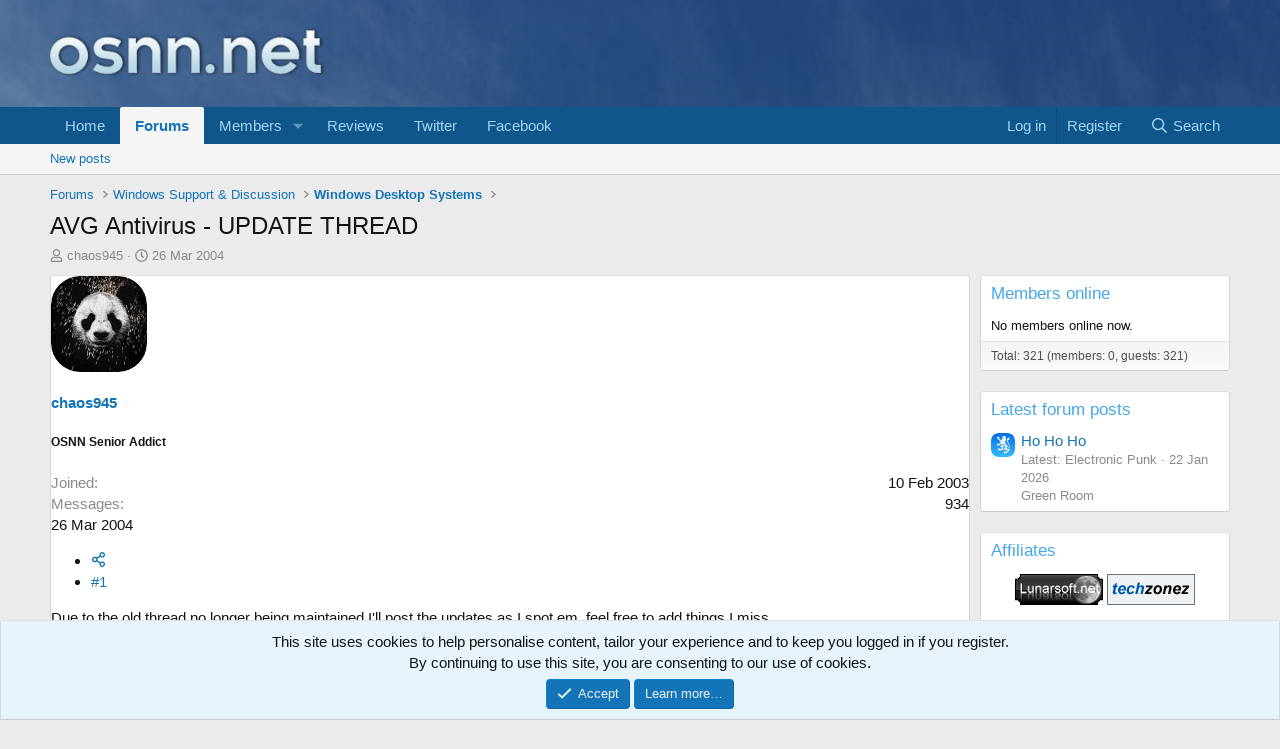

--- FILE ---
content_type: text/html; charset=utf-8
request_url: https://www.osnn.net/threads/avg-antivirus-update-thread.2585/
body_size: 12617
content:
<!DOCTYPE html>
<html id="XF" lang="en-GB" dir="LTR"
	data-xf="2.3"
	data-app="public"
	
	
	data-template="thread_view"
	data-container-key="node-9"
	data-content-key="thread-2585"
	data-logged-in="false"
	data-cookie-prefix="xf_"
	data-csrf="1769908617,a3966fce9379b36f15d6aebeb743a41a"
	class="has-no-js template-thread_view"
	>
<head>
	
	
	

	<meta charset="utf-8" />
	<title>AVG Antivirus - UPDATE THREAD | OSNN</title>
	<link rel="manifest" href="/webmanifest.php">

	<meta http-equiv="X-UA-Compatible" content="IE=Edge" />
	<meta name="viewport" content="width=device-width, initial-scale=1, viewport-fit=cover">

	
		<meta name="theme-color" content="#0f578a" />
	

	<meta name="apple-mobile-web-app-title" content="OSNN">
	
		<link rel="apple-touch-icon" href="/data/assets/logo/osnn_o_192.png">
		

	
		
		<meta name="description" content="Due to the old thread no longer being maintained I&#039;ll post the updates as I spot em, feel free to add things I miss.

? Download AVG Antivirus for free
..." />
		<meta property="og:description" content="Due to the old thread no longer being maintained I&#039;ll post the updates as I spot em, feel free to add things I miss.

? Download AVG Antivirus for free
? Official History

Update AVG 6.0 - 643
- Feb 09, 2004 -

Database AVG 6.0 - 411
Added detection of new variants of trojan..." />
		<meta property="twitter:description" content="Due to the old thread no longer being maintained I&#039;ll post the updates as I spot em, feel free to add things I miss.

? Download AVG Antivirus for free
? Official History

Update AVG 6.0 -..." />
	
	
		<meta property="og:url" content="https://www.osnn.net/threads/avg-antivirus-update-thread.2585/" />
	
		<link rel="canonical" href="https://www.osnn.net/threads/avg-antivirus-update-thread.2585/" />
	

	
		
	
	
	<meta property="og:site_name" content="OSNN" />


	
	
		
	
	
	<meta property="og:type" content="website" />


	
	
		
	
	
	
		<meta property="og:title" content="AVG Antivirus - UPDATE THREAD" />
		<meta property="twitter:title" content="AVG Antivirus - UPDATE THREAD" />
	


	
	
	
	
		
	
	
	
		<meta property="og:image" content="https://www.osnn.net/images/osnn_o_128.png" />
		<meta property="twitter:image" content="https://www.osnn.net/images/osnn_o_128.png" />
		<meta property="twitter:card" content="summary" />
	


	

	
	
	
	

	<link rel="stylesheet" href="/css.php?css=public%3Anormalize.css%2Cpublic%3Afa.css%2Cpublic%3Acore.less%2Cpublic%3Aapp.less&amp;s=1&amp;l=1&amp;d=1769465072&amp;k=8d9c90cfb4cdab3688727b302dab823e5a4eaf6b" />

	<link rel="stylesheet" href="/css.php?css=public%3Abb_code.less%2Cpublic%3Alightbox.less%2Cpublic%3Anotices.less%2Cpublic%3Aextra.less&amp;s=1&amp;l=1&amp;d=1769465072&amp;k=09515a9ab68d13f30720f7a1bf10fe74c2361eb9" />


	
		<script src="/js/xf/preamble.min.js?_v=4b16e4f7"></script>
	

	
	<script src="/js/vendor/vendor-compiled.js?_v=4b16e4f7" defer></script>
	<script src="/js/xf/core-compiled.js?_v=4b16e4f7" defer></script>

	<script>
		XF.ready(() =>
		{
			XF.extendObject(true, XF.config, {
				// 
				userId: 0,
				enablePush: true,
				pushAppServerKey: 'BLnHu7zaGxQIq3CHwkujxIGn7+rLKK+FlSWLRaFdLIP09AHUUdlAufdwzP1koeJA/TMEPZpq5qk+ZXPXtL/GnfU=',
				url: {
					fullBase: 'https://www.osnn.net/',
					basePath: '/',
					css: '/css.php?css=__SENTINEL__&s=1&l=1&d=1769465072',
					js: '/js/__SENTINEL__?_v=4b16e4f7',
					icon: '/data/local/icons/__VARIANT__.svg?v=1769465103#__NAME__',
					iconInline: '/styles/fa/__VARIANT__/__NAME__.svg?v=5.15.3',
					keepAlive: '/login/keep-alive'
				},
				cookie: {
					path: '/',
					domain: '',
					prefix: 'xf_',
					secure: true,
					consentMode: 'simple',
					consented: ["optional","_third_party"]
				},
				cacheKey: 'f3ed7234243583f554e27d349fe769c5',
				csrf: '1769908617,a3966fce9379b36f15d6aebeb743a41a',
				js: {"\/js\/xf\/lightbox-compiled.js?_v=4b16e4f7":true},
				fullJs: false,
				css: {"public:bb_code.less":true,"public:lightbox.less":true,"public:notices.less":true,"public:extra.less":true},
				time: {
					now: 1769908617,
					today: 1769904000,
					todayDow: 0,
					tomorrow: 1769990400,
					yesterday: 1769817600,
					week: 1769385600,
					month: 1769904000,
					year: 1767225600
				},
				style: {
					light: '',
					dark: '',
					defaultColorScheme: 'light'
				},
				borderSizeFeature: '3px',
				fontAwesomeWeight: 'r',
				enableRtnProtect: true,
				
				enableFormSubmitSticky: true,
				imageOptimization: '0',
				imageOptimizationQuality: 0.85,
				uploadMaxFilesize: 201326592,
				uploadMaxWidth: 0,
				uploadMaxHeight: 0,
				allowedVideoExtensions: ["m4v","mov","mp4","mp4v","mpeg","mpg","ogv","webm"],
				allowedAudioExtensions: ["mp3","opus","ogg","wav"],
				shortcodeToEmoji: true,
				visitorCounts: {
					conversations_unread: '0',
					alerts_unviewed: '0',
					total_unread: '0',
					title_count: true,
					icon_indicator: true
				},
				jsMt: {"xf\/action.js":"c5ed6172","xf\/embed.js":"3fa4edc2","xf\/form.js":"3fa4edc2","xf\/structure.js":"c5ed6172","xf\/tooltip.js":"3fa4edc2"},
				jsState: {},
				publicMetadataLogoUrl: 'https://www.osnn.net/images/osnn_o_128.png',
				publicPushBadgeUrl: 'https://www.osnn.net/styles/default/xenforo/bell.png'
			})

			XF.extendObject(XF.phrases, {
				// 
"time.day": "{count} day",
"time.days": "{count} days",
"time.hour": "{count} hour",
"time.hours": "{count} hours",
"time.minute": "{count} minute",
"time.minutes": "{count} minutes",
"time.month": "{count} month",
"time.months": "{count} months",
"time.second": "{count} second",
"time.seconds": "{count} seconds",
"time.week": "time.week",
"time.weeks": "{count} weeks",
"time.year": "{count} year",
"time.years": "{count} years",
				date_x_at_time_y:     "{date} at {time}",
				day_x_at_time_y:      "{day} at {time}",
				yesterday_at_x:       "Yesterday at {time}",
				x_minutes_ago:        "{minutes} minutes ago",
				one_minute_ago:       "1 minute ago",
				a_moment_ago:         "A moment ago",
				today_at_x:           "Today at {time}",
				in_a_moment:          "In a moment",
				in_a_minute:          "In a minute",
				in_x_minutes:         "In {minutes} minutes",
				later_today_at_x:     "Later today at {time}",
				tomorrow_at_x:        "Tomorrow at {time}",
				short_date_x_minutes: "{minutes}m",
				short_date_x_hours:   "{hours}h",
				short_date_x_days:    "{days}d",

				day0: "Sunday",
				day1: "Monday",
				day2: "Tuesday",
				day3: "Wednesday",
				day4: "Thursday",
				day5: "Friday",
				day6: "Saturday",

				dayShort0: "Sun",
				dayShort1: "Mon",
				dayShort2: "Tue",
				dayShort3: "Wed",
				dayShort4: "Thu",
				dayShort5: "Fri",
				dayShort6: "Sat",

				month0: "January",
				month1: "February",
				month2: "March",
				month3: "April",
				month4: "May",
				month5: "June",
				month6: "July",
				month7: "August",
				month8: "September",
				month9: "October",
				month10: "November",
				month11: "December",

				active_user_changed_reload_page: "The active user has changed. Reload the page for the latest version.",
				server_did_not_respond_in_time_try_again: "The server did not respond in time. Please try again.",
				oops_we_ran_into_some_problems: "Oops! We ran into some problems.",
				oops_we_ran_into_some_problems_more_details_console: "Oops! We ran into some problems. Please try again later. More error details may be in the browser console.",
				file_too_large_to_upload: "The file is too large to be uploaded.",
				uploaded_file_is_too_large_for_server_to_process: "The uploaded file is too large for the server to process.",
				files_being_uploaded_are_you_sure: "Files are still being uploaded. Are you sure you want to submit this form?",
				attach: "Attach files",
				rich_text_box: "Rich text box",
				close: "Close",
				link_copied_to_clipboard: "Link copied to clipboard.",
				text_copied_to_clipboard: "Text copied to clipboard.",
				loading: "Loading…",
				you_have_exceeded_maximum_number_of_selectable_items: "You have exceeded the maximum number of selectable items.",

				processing: "Processing",
				'processing...': "Processing…",

				showing_x_of_y_items: "Showing {count} of {total} items",
				showing_all_items: "Showing all items",
				no_items_to_display: "No items to display",

				number_button_up: "Increase",
				number_button_down: "Decrease",

				push_enable_notification_title: "Push notifications enabled successfully at OSNN",
				push_enable_notification_body: "Thank you for enabling push notifications!",

				pull_down_to_refresh: "Pull down to refresh",
				release_to_refresh: "Release to refresh",
				refreshing: "Refreshing…"
			})
		})
	</script>

	<script src="/js/xf/lightbox-compiled.js?_v=4b16e4f7" defer></script>



	
		<link rel="icon" type="image/png" href="https://www.osnn.net/images/favicon.ico" sizes="32x32" />
	

	
	<script async src="https://www.googletagmanager.com/gtag/js?id=G-D6NQVLZJF5"></script>
	<script>
		window.dataLayer = window.dataLayer || [];
		function gtag(){dataLayer.push(arguments);}
		gtag('js', new Date());
		gtag('config', 'G-D6NQVLZJF5', {
			// 
			
			
				'anonymize_ip': true,
			
		});
	</script>

	
		<script data-ad-client="ca-pub-1159999859830405" async src="https://pagead2.googlesyndication.com/pagead/js/adsbygoogle.js"></script>
	
</head>
<body data-template="thread_view">

<div class="p-pageWrapper" id="top">

	

	<header class="p-header" id="header">
		<div class="p-header-inner">
			<div class="p-header-content">
				<div class="p-header-logo p-header-logo--image">
					<a href="/">
						

	

	
		
		

		
	

	

	<picture data-variations="{&quot;default&quot;:{&quot;1&quot;:&quot;\/images\/osnn_logo.png&quot;,&quot;2&quot;:null}}">
		
		
		

		

		<img src="/images/osnn_logo.png"  width="300" height="85" alt="OSNN"  />
	</picture>


					</a>
				</div>

				

	

		
		<div align="center">
		<script async src="//pagead2.googlesyndication.com/pagead/js/adsbygoogle.js"></script>
		<!-- Leaderboard -->
		<ins class="adsbygoogle"
		     style="display:inline-block;width:728px;height:90px"
		     data-ad-client="ca-pub-1159999859830405"
		     data-ad-slot="2125006118"></ins>
		<script>
		(adsbygoogle = window.adsbygoogle || []).push({});
		</script>
		</div>

	


			</div>
		</div>
	</header>

	
	

	
		<div class="p-navSticky p-navSticky--primary" data-xf-init="sticky-header">
			
		<nav class="p-nav">
			<div class="p-nav-inner">
				<button type="button" class="button button--plain p-nav-menuTrigger" data-xf-click="off-canvas" data-menu=".js-headerOffCanvasMenu" tabindex="0" aria-label="Menu"><span class="button-text">
					<i aria-hidden="true"></i>
				</span></button>

				<div class="p-nav-smallLogo">
					<a href="/">
						

	

	
		
		

		
	

	

	<picture data-variations="{&quot;default&quot;:{&quot;1&quot;:&quot;\/images\/osnn_logo.png&quot;,&quot;2&quot;:null}}">
		
		
		

		

		<img src="/images/osnn_logo.png"  width="300" height="85" alt="OSNN"  />
	</picture>


					</a>
				</div>

				<div class="p-nav-scroller hScroller" data-xf-init="h-scroller" data-auto-scroll=".p-navEl.is-selected">
					<div class="hScroller-scroll">
						<ul class="p-nav-list js-offCanvasNavSource">
							
								<li>
									
	<div class="p-navEl " >
	

		
	
	<a href="/"
	class="p-navEl-link "
	
	data-xf-key="1"
	data-nav-id="EWRporta">Home</a>


		

		
	
	</div>

								</li>
							
								<li>
									
	<div class="p-navEl is-selected" data-has-children="true">
	

		
	
	<a href="/forums/"
	class="p-navEl-link p-navEl-link--splitMenu "
	
	
	data-nav-id="forums">Forums</a>


		<a data-xf-key="2"
			data-xf-click="menu"
			data-menu-pos-ref="< .p-navEl"
			class="p-navEl-splitTrigger"
			role="button"
			tabindex="0"
			aria-label="Toggle expanded"
			aria-expanded="false"
			aria-haspopup="true"></a>

		
	
		<div class="menu menu--structural" data-menu="menu" aria-hidden="true">
			<div class="menu-content">
				
					
	
	
	<a href="/whats-new/posts/"
	class="menu-linkRow u-indentDepth0 js-offCanvasCopy "
	
	
	data-nav-id="newPosts">New posts</a>

	

				
			</div>
		</div>
	
	</div>

								</li>
							
								<li>
									
	<div class="p-navEl " data-has-children="true">
	

		
	
	<a href="/members/"
	class="p-navEl-link p-navEl-link--splitMenu "
	
	
	data-nav-id="members">Members</a>


		<a data-xf-key="3"
			data-xf-click="menu"
			data-menu-pos-ref="< .p-navEl"
			class="p-navEl-splitTrigger"
			role="button"
			tabindex="0"
			aria-label="Toggle expanded"
			aria-expanded="false"
			aria-haspopup="true"></a>

		
	
		<div class="menu menu--structural" data-menu="menu" aria-hidden="true">
			<div class="menu-content">
				
					
	
	
	<a href="/members/list/"
	class="menu-linkRow u-indentDepth0 js-offCanvasCopy "
	
	
	data-nav-id="registeredMembers">Registered members</a>

	

				
					
	
	
	<a href="/online/"
	class="menu-linkRow u-indentDepth0 js-offCanvasCopy "
	
	
	data-nav-id="currentVisitors">Current visitors</a>

	

				
					
	
	
	<a href="/whats-new/profile-posts/"
	class="menu-linkRow u-indentDepth0 js-offCanvasCopy "
	 rel="nofollow"
	
	data-nav-id="newProfilePosts">New profile posts</a>

	

				
					
	
	
	<a href="/search/?type=profile_post"
	class="menu-linkRow u-indentDepth0 js-offCanvasCopy "
	
	
	data-nav-id="searchProfilePosts">Search profile posts</a>

	

				
			</div>
		</div>
	
	</div>

								</li>
							
								<li>
									
	<div class="p-navEl " >
	

		
	
	<a href="/search/search?search_type=post&amp;c[prefixes][0]=2&amp;order=date&amp;grouped=1"
	class="p-navEl-link "
	
	data-xf-key="4"
	data-nav-id="Reviews">Reviews</a>


		

		
	
	</div>

								</li>
							
								<li>
									
	<div class="p-navEl " >
	

		
	
	<a href="https://www.twitter.com/osnndotnet"
	class="p-navEl-link "
	 target="_blank"
	data-xf-key="5"
	data-nav-id="twitter_link">Twitter</a>


		

		
	
	</div>

								</li>
							
								<li>
									
	<div class="p-navEl " >
	

		
	
	<a href="https://www.facebook.com/osnndotnet"
	class="p-navEl-link "
	 target="_blank"
	data-xf-key="6"
	data-nav-id="facebook_link">Facebook</a>


		

		
	
	</div>

								</li>
							
						</ul>
					</div>
				</div>

				<div class="p-nav-opposite">
					<div class="p-navgroup p-account p-navgroup--guest">
						
							<a href="/login/" class="p-navgroup-link p-navgroup-link--textual p-navgroup-link--logIn"
								data-xf-click="overlay" data-follow-redirects="on">
								<span class="p-navgroup-linkText">Log in</span>
							</a>
							
								<a href="/login/register" class="p-navgroup-link p-navgroup-link--textual p-navgroup-link--register"
									data-xf-click="overlay" data-follow-redirects="on">
									<span class="p-navgroup-linkText">Register</span>
								</a>
							
						
					</div>

					<div class="p-navgroup p-discovery">
						<a href="/whats-new/"
							class="p-navgroup-link p-navgroup-link--iconic p-navgroup-link--whatsnew"
							aria-label="What&#039;s new"
							title="What&#039;s new">
							<i aria-hidden="true"></i>
							<span class="p-navgroup-linkText">What's new</span>
						</a>

						
							<a href="/search/"
								class="p-navgroup-link p-navgroup-link--iconic p-navgroup-link--search"
								data-xf-click="menu"
								data-xf-key="/"
								aria-label="Search"
								aria-expanded="false"
								aria-haspopup="true"
								title="Search">
								<i aria-hidden="true"></i>
								<span class="p-navgroup-linkText">Search</span>
							</a>
							<div class="menu menu--structural menu--wide" data-menu="menu" aria-hidden="true">
								<form action="/search/search" method="post"
									class="menu-content"
									data-xf-init="quick-search">

									<h3 class="menu-header">Search</h3>
									
									<div class="menu-row">
										
											<div class="inputGroup inputGroup--joined">
												<input type="text" class="input" name="keywords" data-acurl="/search/auto-complete" placeholder="Search…" aria-label="Search" data-menu-autofocus="true" />
												
			<select name="constraints" class="js-quickSearch-constraint input" aria-label="Search within">
				<option value="">Everywhere</option>
<option value="{&quot;search_type&quot;:&quot;post&quot;}">Threads</option>
<option value="{&quot;search_type&quot;:&quot;post&quot;,&quot;c&quot;:{&quot;nodes&quot;:[9],&quot;child_nodes&quot;:1}}">This forum</option>
<option value="{&quot;search_type&quot;:&quot;post&quot;,&quot;c&quot;:{&quot;thread&quot;:2585}}">This thread</option>

			</select>
		
											</div>
										
									</div>

									
									<div class="menu-row">
										<label class="iconic"><input type="checkbox"  name="c[title_only]" value="1" /><i aria-hidden="true"></i><span class="iconic-label">Search titles only</span></label>

									</div>
									
									<div class="menu-row">
										<div class="inputGroup">
											<span class="inputGroup-text" id="ctrl_search_menu_by_member">By:</span>
											<input type="text" class="input" name="c[users]" data-xf-init="auto-complete" placeholder="Member" aria-labelledby="ctrl_search_menu_by_member" />
										</div>
									</div>
									<div class="menu-footer">
									<span class="menu-footer-controls">
										<button type="submit" class="button button--icon button--icon--search button--primary"><i class="fa--xf far fa-search "><svg xmlns="http://www.w3.org/2000/svg" role="img" aria-hidden="true" ><use href="/data/local/icons/regular.svg?v=1769465103#search"></use></svg></i><span class="button-text">Search</span></button>
										<button type="submit" class="button " name="from_search_menu"><span class="button-text">Advanced search…</span></button>
									</span>
									</div>

									<input type="hidden" name="_xfToken" value="1769908617,a3966fce9379b36f15d6aebeb743a41a" />
								</form>
							</div>
						
					</div>
				</div>
			</div>
		</nav>
	
		</div>
		
		
			<div class="p-sectionLinks">
				<div class="p-sectionLinks-inner hScroller" data-xf-init="h-scroller">
					<div class="hScroller-scroll">
						<ul class="p-sectionLinks-list">
							
								<li>
									
	<div class="p-navEl " >
	

		
	
	<a href="/whats-new/posts/"
	class="p-navEl-link "
	
	data-xf-key="alt+1"
	data-nav-id="newPosts">New posts</a>


		

		
	
	</div>

								</li>
							
						</ul>
					</div>
				</div>
			</div>
			
	
		

	<div class="offCanvasMenu offCanvasMenu--nav js-headerOffCanvasMenu" data-menu="menu" aria-hidden="true" data-ocm-builder="navigation">
		<div class="offCanvasMenu-backdrop" data-menu-close="true"></div>
		<div class="offCanvasMenu-content">
			<div class="offCanvasMenu-header">
				Menu
				<a class="offCanvasMenu-closer" data-menu-close="true" role="button" tabindex="0" aria-label="Close"></a>
			</div>
			
				<div class="p-offCanvasRegisterLink">
					<div class="offCanvasMenu-linkHolder">
						<a href="/login/" class="offCanvasMenu-link" data-xf-click="overlay" data-menu-close="true">
							Log in
						</a>
					</div>
					<hr class="offCanvasMenu-separator" />
					
						<div class="offCanvasMenu-linkHolder">
							<a href="/login/register" class="offCanvasMenu-link" data-xf-click="overlay" data-menu-close="true">
								Register
							</a>
						</div>
						<hr class="offCanvasMenu-separator" />
					
				</div>
			
			<div class="js-offCanvasNavTarget"></div>
			<div class="offCanvasMenu-installBanner js-installPromptContainer" style="display: none;" data-xf-init="install-prompt">
				<div class="offCanvasMenu-installBanner-header">Install the app</div>
				<button type="button" class="button js-installPromptButton"><span class="button-text">Install</span></button>
				<template class="js-installTemplateIOS">
					<div class="js-installTemplateContent">
						<div class="overlay-title">How to install the app on iOS</div>
						<div class="block-body">
							<div class="block-row">
								<p>
									Follow along with the video below to see how to install our site as a web app on your home screen.
								</p>
								<p style="text-align: center">
									<video src="/styles/default/xenforo/add_to_home.mp4"
										width="280" height="480" autoplay loop muted playsinline></video>
								</p>
								<p>
									<small><strong>Note:</strong> This feature may not be available in some browsers.</small>
								</p>
							</div>
						</div>
					</div>
				</template>
			</div>
		</div>
	</div>

	<div class="p-body">
		<div class="p-body-inner">
			<!--XF:EXTRA_OUTPUT-->

			

			

			
			
	
		<ul class="p-breadcrumbs "
			itemscope itemtype="https://schema.org/BreadcrumbList">
			
				

				
				

				

				
					
					
	<li itemprop="itemListElement" itemscope itemtype="https://schema.org/ListItem">
		<a href="/forums/" itemprop="item">
			<span itemprop="name">Forums</span>
		</a>
		<meta itemprop="position" content="1" />
	</li>

				
				
					
					
	<li itemprop="itemListElement" itemscope itemtype="https://schema.org/ListItem">
		<a href="/forums/#windows-support-discussion.1" itemprop="item">
			<span itemprop="name">Windows Support &amp; Discussion</span>
		</a>
		<meta itemprop="position" content="2" />
	</li>

				
					
					
	<li itemprop="itemListElement" itemscope itemtype="https://schema.org/ListItem">
		<a href="/forums/windows-desktop-systems.9/" itemprop="item">
			<span itemprop="name">Windows Desktop Systems</span>
		</a>
		<meta itemprop="position" content="3" />
	</li>

				
			
		</ul>
	

			

			
	<noscript class="js-jsWarning"><div class="blockMessage blockMessage--important blockMessage--iconic u-noJsOnly">JavaScript is disabled. For a better experience, please enable JavaScript in your browser before proceeding.</div></noscript>

			
	<div class="blockMessage blockMessage--important blockMessage--iconic js-browserWarning" style="display: none">You are using an out of date browser. It  may not display this or other websites correctly.<br />You should upgrade or use an <a href="https://www.google.com/chrome/" target="_blank" rel="noopener">alternative browser</a>.</div>


			
				<div class="p-body-header">
					
						
							<div class="p-title ">
								
									
										<h1 class="p-title-value">AVG Antivirus - UPDATE THREAD</h1>
									
									
								
							</div>
						

						
							<div class="p-description">
	
	<ul class="listInline listInline--bullet">
		<li>
			<i class="fa--xf far fa-user "><svg xmlns="http://www.w3.org/2000/svg" role="img" ><title>Thread starter</title><use href="/data/local/icons/regular.svg?v=1769465103#user"></use></svg></i>
			<span class="u-srOnly">Thread starter</span>

			<a href="/members/chaos945.33/" class="username  u-concealed" dir="auto" data-user-id="33" data-xf-init="member-tooltip">chaos945</a>
		</li>
		<li>
			<i class="fa--xf far fa-clock "><svg xmlns="http://www.w3.org/2000/svg" role="img" ><title>Start date</title><use href="/data/local/icons/regular.svg?v=1769465103#clock"></use></svg></i>
			<span class="u-srOnly">Start date</span>

			<a href="/threads/avg-antivirus-update-thread.2585/" class="u-concealed"><time  class="u-dt" dir="auto" datetime="2004-03-26T00:37:44+0000" data-timestamp="1080261464" data-date="26 Mar 2004" data-time="12:37 AM" data-short="Mar &#039;04" title="26 Mar 2004 at 12:37 AM">26 Mar 2004</time></a>
		</li>
		
		
	</ul>
</div>
						
					
				</div>
			

			<div class="p-body-main p-body-main--withSidebar ">
				
				<div class="p-body-contentCol"></div>
				
					<div class="p-body-sidebarCol"></div>
				

				

				<div class="p-body-content">
					
					<div class="p-body-pageContent">










	
	
	
		
	
	
	


	
	
	
		
	
	
	


	
	
		
	
	
	


	
	



	












	

	
		
	



















<div class="block block--messages" data-xf-init="" data-type="post" data-href="/inline-mod/" data-search-target="*">

	<span class="u-anchorTarget" id="posts"></span>

	
		
	

	

	<div class="block-outer"></div>

	

	
		
	<div class="block-outer js-threadStatusField"></div>

	

	<div class="block-container lbContainer"
		data-xf-init="lightbox select-to-quote"
		data-message-selector=".js-post"
		data-lb-id="thread-2585"
		data-lb-universal="1">

		<div class="block-body js-replyNewMessageContainer">
			
				

					

					
						

        

	

	
	<article class="message message--post js-post js-inlineModContainer  "
		data-author="chaos945"
		data-content="post-34090"
		id="js-post-34090"
		>

		

		<span class="u-anchorTarget" id="post-34090"></span>

		
			<div class="message-inner">
				
					<div class="message-cell message-cell--user">
						

	<section class="message-user"
		
		
		>

		

		<div class="message-avatar ">
			<div class="message-avatar-wrapper">
				<a href="/members/chaos945.33/" class="avatar avatar--m" data-user-id="33" data-xf-init="member-tooltip">
			<img src="/data/avatars/m/0/33.jpg?1465834682" srcset="/data/avatars/l/0/33.jpg?1465834682 2x" alt="chaos945" class="avatar-u33-m" width="96" height="96" loading="lazy" /> 
		</a>
				
			</div>
		</div>
		<div class="message-userDetails">
			<h4 class="message-name"><a href="/members/chaos945.33/" class="username " dir="auto" data-user-id="33" data-xf-init="member-tooltip">chaos945</a></h4>
			<h5 class="userTitle message-userTitle" dir="auto">OSNN Senior Addict</h5>
			
		</div>
		
			
			
				<div class="message-userExtras">
				
					
						<dl class="pairs pairs--justified">
							<dt>Joined</dt>
							<dd>10 Feb 2003</dd>
						</dl>
					
					
						<dl class="pairs pairs--justified">
							<dt>Messages</dt>
							<dd>934</dd>
						</dl>
					
					
					
					
					
					
					
					
				
				</div>
			
		
		<span class="message-userArrow"></span>
	</section>

					</div>
				

				
					<div class="message-cell message-cell--main">
					
						<div class="message-main js-quickEditTarget">

							
								

	

	<header class="message-attribution message-attribution--split">
		<ul class="message-attribution-main listInline ">
			
			
			<li class="u-concealed">
				<a href="/threads/avg-antivirus-update-thread.2585/post-34090" rel="nofollow" >
					<time  class="u-dt" dir="auto" datetime="2004-03-26T00:37:44+0000" data-timestamp="1080261464" data-date="26 Mar 2004" data-time="12:37 AM" data-short="Mar &#039;04" title="26 Mar 2004 at 12:37 AM">26 Mar 2004</time>
				</a>
			</li>
			
		</ul>

		<ul class="message-attribution-opposite message-attribution-opposite--list ">
			
			<li>
				<a href="/threads/avg-antivirus-update-thread.2585/post-34090"
					class="message-attribution-gadget"
					data-xf-init="share-tooltip"
					data-href="/posts/34090/share"
					aria-label="Share"
					rel="nofollow">
					<i class="fa--xf far fa-share-alt "><svg xmlns="http://www.w3.org/2000/svg" role="img" aria-hidden="true" ><use href="/data/local/icons/regular.svg?v=1769465103#share-alt"></use></svg></i>
				</a>
			</li>
			
			
			
				<li>
					<a href="/threads/avg-antivirus-update-thread.2585/post-34090" rel="nofollow">
						#1
					</a>
				</li>
			
		</ul>
	</header>

							

							<div class="message-content js-messageContent">
							

								
									
	
	
	

								

								
									
	

	<div class="message-userContent lbContainer js-lbContainer "
		data-lb-id="post-34090"
		data-lb-caption-desc="chaos945 &middot; 26 Mar 2004 at 12:37 AM">

		
			

	
		
	

		

		<article class="message-body js-selectToQuote">
			
				
			

			<div >
				
					<div class="bbWrapper">Due to the old thread no longer being maintained I&#039;ll post the updates as I spot em, feel free to add things I miss.<br />
<br />
? <a href="http://www.grisoft.com/us/us_dwnl_free.php" target="_blank" class="link link--external" data-proxy-href="/proxy.php?link=http%3A%2F%2Fwww.grisoft.com%2Fus%2Fus_dwnl_free.php&amp;hash=4905ab0c42dc9b760093f332f507bd5f" rel="nofollow ugc noopener">Download AVG Antivirus for free</a><br />
? <a href="http://www.grisoft.com/us/us_history.php" target="_blank" class="link link--external" data-proxy-href="/proxy.php?link=http%3A%2F%2Fwww.grisoft.com%2Fus%2Fus_history.php&amp;hash=9a8d1489040a3ff12b15c19639f02267" rel="nofollow ugc noopener">Official History</a><br />




<blockquote data-attributes="" data-quote="" data-source=""
	class="bbCodeBlock bbCodeBlock--expandable bbCodeBlock--quote js-expandWatch">
	
	<div class="bbCodeBlock-content">
		
		<div class="bbCodeBlock-expandContent js-expandContent ">
			Update AVG 6.0 - 643<br />
- Feb 09, 2004 -<br />
<br />
Database AVG 6.0 - 411<br />
Added detection of new variants of trojan I-Worm/Mywife, I-Worm/Snapper<br />
- March 25, 2004 -
		</div>
		<div class="bbCodeBlock-expandLink js-expandLink"><a role="button" tabindex="0">Click to expand...</a></div>
	</div>
</blockquote></div>
				
			</div>

			<div class="js-selectToQuoteEnd">&nbsp;</div>
			
				
			
		</article>

		
			

	
		
	

		

		
	

	</div>

								

								
									
	

	

								

								
									
	

								

							
							</div>

							
								
	

	<footer class="message-footer">
		

		

		<div class="reactionsBar js-reactionsList ">
			
		</div>

		<div class="js-historyTarget message-historyTarget toggleTarget" data-href="trigger-href"></div>
	</footer>

							
						</div>

					
					</div>
				
			</div>
		
	</article>

	
	

					

					

				

					

					
						

        

	

	
	<article class="message message--post js-post js-inlineModContainer  "
		data-author="Perris Calderon"
		data-content="post-34094"
		id="js-post-34094"
		>

		

		<span class="u-anchorTarget" id="post-34094"></span>

		
			<div class="message-inner">
				
					<div class="message-cell message-cell--user">
						

	<section class="message-user"
		
		
		>

		

		<div class="message-avatar ">
			<div class="message-avatar-wrapper">
				<a href="/members/perris-calderon.17/" class="avatar avatar--m" data-user-id="17" data-xf-init="member-tooltip">
			<img src="/data/avatars/m/0/17.jpg?1420490610"  alt="Perris Calderon" class="avatar-u17-m" width="96" height="96" loading="lazy" /> 
		</a>
				
			</div>
		</div>
		<div class="message-userDetails">
			<h4 class="message-name"><a href="/members/perris-calderon.17/" class="username " dir="auto" data-user-id="17" data-xf-init="member-tooltip"><span class="username--staff username--moderator">Perris Calderon</span></a></h4>
			<h5 class="userTitle message-userTitle" dir="auto">dealer</h5>
			<div class="userBanner userBanner--staff message-userBanner" dir="auto"><span class="userBanner-before"></span><strong>Staff member</strong><span class="userBanner-after"></span></div>
<div class="userBanner userBanner userBanner--silver message-userBanner"><span class="userBanner-before"></span><strong>Political Access</strong><span class="userBanner-after"></span></div>
		</div>
		
			
			
				<div class="message-userExtras">
				
					
						<dl class="pairs pairs--justified">
							<dt>Joined</dt>
							<dd>24 Jan 2002</dd>
						</dl>
					
					
						<dl class="pairs pairs--justified">
							<dt>Messages</dt>
							<dd>12,392</dd>
						</dl>
					
					
					
					
					
					
					
					
				
				</div>
			
		
		<span class="message-userArrow"></span>
	</section>

					</div>
				

				
					<div class="message-cell message-cell--main">
					
						<div class="message-main js-quickEditTarget">

							
								

	

	<header class="message-attribution message-attribution--split">
		<ul class="message-attribution-main listInline ">
			
			
			<li class="u-concealed">
				<a href="/threads/avg-antivirus-update-thread.2585/post-34094" rel="nofollow" itemprop="url">
					<time  class="u-dt" dir="auto" datetime="2004-03-26T00:43:08+0000" data-timestamp="1080261788" data-date="26 Mar 2004" data-time="12:43 AM" data-short="Mar &#039;04" title="26 Mar 2004 at 12:43 AM" itemprop="datePublished">26 Mar 2004</time>
				</a>
			</li>
			
		</ul>

		<ul class="message-attribution-opposite message-attribution-opposite--list ">
			
			<li>
				<a href="/threads/avg-antivirus-update-thread.2585/post-34094"
					class="message-attribution-gadget"
					data-xf-init="share-tooltip"
					data-href="/posts/34094/share"
					aria-label="Share"
					rel="nofollow">
					<i class="fa--xf far fa-share-alt "><svg xmlns="http://www.w3.org/2000/svg" role="img" aria-hidden="true" ><use href="/data/local/icons/regular.svg?v=1769465103#share-alt"></use></svg></i>
				</a>
			</li>
			
			
			
				<li>
					<a href="/threads/avg-antivirus-update-thread.2585/post-34094" rel="nofollow">
						#2
					</a>
				</li>
			
		</ul>
	</header>

							

							<div class="message-content js-messageContent">
							

								
									
	
	
	

								

								
									
	

	<div class="message-userContent lbContainer js-lbContainer "
		data-lb-id="post-34094"
		data-lb-caption-desc="Perris Calderon &middot; 26 Mar 2004 at 12:43 AM">

		

		<article class="message-body js-selectToQuote">
			
				
			

			<div itemprop="text">
				
					<div class="bbWrapper">thanx chaos...a very good idea imo</div>
				
			</div>

			<div class="js-selectToQuoteEnd">&nbsp;</div>
			
				
			
		</article>

		

		
	

	</div>

								

								
									
	

	

								

								
									
	

								

							
							</div>

							
								
	

	<footer class="message-footer">
		
			<div class="message-microdata" itemprop="interactionStatistic" itemtype="https://schema.org/InteractionCounter" itemscope>
				<meta itemprop="userInteractionCount" content="0" />
				<meta itemprop="interactionType" content="https://schema.org/LikeAction" />
			</div>
		

		

		<div class="reactionsBar js-reactionsList ">
			
		</div>

		<div class="js-historyTarget message-historyTarget toggleTarget" data-href="trigger-href"></div>
	</footer>

							
						</div>

					
					</div>
				
			</div>
		
	</article>

	
	

					

					

				

					

					
						

        

	

	
	<article class="message message--post js-post js-inlineModContainer  "
		data-author="gonaads"
		data-content="post-34181"
		id="js-post-34181"
		>

		

		<span class="u-anchorTarget" id="post-34181"></span>

		
			<div class="message-inner">
				
					<div class="message-cell message-cell--user">
						

	<section class="message-user"
		
		
		>

		

		<div class="message-avatar ">
			<div class="message-avatar-wrapper">
				<a href="/members/gonaads.40/" class="avatar avatar--m" data-user-id="40" data-xf-init="member-tooltip">
			<img src="/data/avatars/m/0/40.jpg?1420490610"  alt="gonaads" class="avatar-u40-m" width="96" height="96" loading="lazy" /> 
		</a>
				
			</div>
		</div>
		<div class="message-userDetails">
			<h4 class="message-name"><a href="/members/gonaads.40/" class="username " dir="auto" data-user-id="40" data-xf-init="member-tooltip">gonaads</a></h4>
			<h5 class="userTitle message-userTitle" dir="auto">Beware the G-Man</h5>
			<div class="userBanner userBanner userBanner--silver message-userBanner"><span class="userBanner-before"></span><strong>Political Access</strong><span class="userBanner-after"></span></div>
		</div>
		
			
			
				<div class="message-userExtras">
				
					
						<dl class="pairs pairs--justified">
							<dt>Joined</dt>
							<dd>31 Mar 2002</dd>
						</dl>
					
					
						<dl class="pairs pairs--justified">
							<dt>Messages</dt>
							<dd>18,474</dd>
						</dl>
					
					
					
					
					
					
					
					
				
				</div>
			
		
		<span class="message-userArrow"></span>
	</section>

					</div>
				

				
					<div class="message-cell message-cell--main">
					
						<div class="message-main js-quickEditTarget">

							
								

	

	<header class="message-attribution message-attribution--split">
		<ul class="message-attribution-main listInline ">
			
			
			<li class="u-concealed">
				<a href="/threads/avg-antivirus-update-thread.2585/post-34181" rel="nofollow" itemprop="url">
					<time  class="u-dt" dir="auto" datetime="2004-03-26T04:36:30+0000" data-timestamp="1080275790" data-date="26 Mar 2004" data-time="4:36 AM" data-short="Mar &#039;04" title="26 Mar 2004 at 4:36 AM" itemprop="datePublished">26 Mar 2004</time>
				</a>
			</li>
			
		</ul>

		<ul class="message-attribution-opposite message-attribution-opposite--list ">
			
			<li>
				<a href="/threads/avg-antivirus-update-thread.2585/post-34181"
					class="message-attribution-gadget"
					data-xf-init="share-tooltip"
					data-href="/posts/34181/share"
					aria-label="Share"
					rel="nofollow">
					<i class="fa--xf far fa-share-alt "><svg xmlns="http://www.w3.org/2000/svg" role="img" aria-hidden="true" ><use href="/data/local/icons/regular.svg?v=1769465103#share-alt"></use></svg></i>
				</a>
			</li>
			
			
			
				<li>
					<a href="/threads/avg-antivirus-update-thread.2585/post-34181" rel="nofollow">
						#3
					</a>
				</li>
			
		</ul>
	</header>

							

							<div class="message-content js-messageContent">
							

								
									
	
	
	

								

								
									
	

	<div class="message-userContent lbContainer js-lbContainer "
		data-lb-id="post-34181"
		data-lb-caption-desc="gonaads &middot; 26 Mar 2004 at 4:36 AM">

		

		<article class="message-body js-selectToQuote">
			
				
			

			<div itemprop="text">
				
					<div class="bbWrapper">Has anyone else been having problems with the update server (when ya click &quot;update&quot; the &quot;internet&quot;, it shows what there is as in updates. You then click to download and the server poops out. Anyone else been getting this.<br />
<br />
It only happens on occasion.</div>
				
			</div>

			<div class="js-selectToQuoteEnd">&nbsp;</div>
			
				
			
		</article>

		

		
	

	</div>

								

								
									
	

	

								

								
									
	

								

							
							</div>

							
								
	

	<footer class="message-footer">
		
			<div class="message-microdata" itemprop="interactionStatistic" itemtype="https://schema.org/InteractionCounter" itemscope>
				<meta itemprop="userInteractionCount" content="0" />
				<meta itemprop="interactionType" content="https://schema.org/LikeAction" />
			</div>
		

		

		<div class="reactionsBar js-reactionsList ">
			
		</div>

		<div class="js-historyTarget message-historyTarget toggleTarget" data-href="trigger-href"></div>
	</footer>

							
						</div>

					
					</div>
				
			</div>
		
	</article>

	
	

					

					

				

					

					
						

        

	

	
	<article class="message message--post js-post js-inlineModContainer  "
		data-author="chaos945"
		data-content="post-34185"
		id="js-post-34185"
		>

		

		<span class="u-anchorTarget" id="post-34185"></span>

		
			<div class="message-inner">
				
					<div class="message-cell message-cell--user">
						

	<section class="message-user"
		
		
		>

		

		<div class="message-avatar ">
			<div class="message-avatar-wrapper">
				<a href="/members/chaos945.33/" class="avatar avatar--m" data-user-id="33" data-xf-init="member-tooltip">
			<img src="/data/avatars/m/0/33.jpg?1465834682" srcset="/data/avatars/l/0/33.jpg?1465834682 2x" alt="chaos945" class="avatar-u33-m" width="96" height="96" loading="lazy" /> 
		</a>
				
			</div>
		</div>
		<div class="message-userDetails">
			<h4 class="message-name"><a href="/members/chaos945.33/" class="username " dir="auto" data-user-id="33" data-xf-init="member-tooltip">chaos945</a></h4>
			<h5 class="userTitle message-userTitle" dir="auto">OSNN Senior Addict</h5>
			
		</div>
		
			
			
				<div class="message-userExtras">
				
					
						<dl class="pairs pairs--justified">
							<dt>Joined</dt>
							<dd>10 Feb 2003</dd>
						</dl>
					
					
						<dl class="pairs pairs--justified">
							<dt>Messages</dt>
							<dd>934</dd>
						</dl>
					
					
					
					
					
					
					
					
				
				</div>
			
		
		<span class="message-userArrow"></span>
	</section>

					</div>
				

				
					<div class="message-cell message-cell--main">
					
						<div class="message-main js-quickEditTarget">

							
								

	

	<header class="message-attribution message-attribution--split">
		<ul class="message-attribution-main listInline ">
			
			
			<li class="u-concealed">
				<a href="/threads/avg-antivirus-update-thread.2585/post-34185" rel="nofollow" itemprop="url">
					<time  class="u-dt" dir="auto" datetime="2004-03-26T04:40:50+0000" data-timestamp="1080276050" data-date="26 Mar 2004" data-time="4:40 AM" data-short="Mar &#039;04" title="26 Mar 2004 at 4:40 AM" itemprop="datePublished">26 Mar 2004</time>
				</a>
			</li>
			
		</ul>

		<ul class="message-attribution-opposite message-attribution-opposite--list ">
			
			<li>
				<a href="/threads/avg-antivirus-update-thread.2585/post-34185"
					class="message-attribution-gadget"
					data-xf-init="share-tooltip"
					data-href="/posts/34185/share"
					aria-label="Share"
					rel="nofollow">
					<i class="fa--xf far fa-share-alt "><svg xmlns="http://www.w3.org/2000/svg" role="img" aria-hidden="true" ><use href="/data/local/icons/regular.svg?v=1769465103#share-alt"></use></svg></i>
				</a>
			</li>
			
			
			
				<li>
					<a href="/threads/avg-antivirus-update-thread.2585/post-34185" rel="nofollow">
						#4
					</a>
				</li>
			
		</ul>
	</header>

							

							<div class="message-content js-messageContent">
							

								
									
	
	
	

								

								
									
	

	<div class="message-userContent lbContainer js-lbContainer "
		data-lb-id="post-34185"
		data-lb-caption-desc="chaos945 &middot; 26 Mar 2004 at 4:40 AM">

		

		<article class="message-body js-selectToQuote">
			
				
			

			<div itemprop="text">
				
					<div class="bbWrapper">The fix in <a href="http://www.osnn.net/forum/showthread.php?t=2198&amp;highlight=Then try this:" class="link link--internal" data-proxy-href="/proxy.php?link=http%3A%2F%2Fwww.osnn.net%2Fforum%2Fshowthread.php%3Ft%3D2198%26highlight%3DThen+try+this%3A&amp;hash=112e93e58088ea441ecd8eb933782df3">this thread</a> solved all my problems with the update server<br />
<br />
BTW, got some weird double threads going on here, <a href="http://www.osnn.net/forum/showthread.php?t=2561" class="link link--internal" data-proxy-href="/proxy.php?link=http%3A%2F%2Fwww.osnn.net%2Fforum%2Fshowthread.php%3Ft%3D2561&amp;hash=5753c6e62728c85cf725ccfe9c4623b5">one</a> and <a href="http://www.osnn.net/forum/showthread.php?t=2198" class="link link--internal" data-proxy-href="/proxy.php?link=http%3A%2F%2Fwww.osnn.net%2Fforum%2Fshowthread.php%3Ft%3D2198&amp;hash=a59bce82257703963f20fad4fc30ef72">two</a>.</div>
				
			</div>

			<div class="js-selectToQuoteEnd">&nbsp;</div>
			
				
			
		</article>

		

		
	

	</div>

								

								
									
	

	

								

								
									
	

								

							
							</div>

							
								
	

	<footer class="message-footer">
		
			<div class="message-microdata" itemprop="interactionStatistic" itemtype="https://schema.org/InteractionCounter" itemscope>
				<meta itemprop="userInteractionCount" content="0" />
				<meta itemprop="interactionType" content="https://schema.org/LikeAction" />
			</div>
		

		

		<div class="reactionsBar js-reactionsList ">
			
		</div>

		<div class="js-historyTarget message-historyTarget toggleTarget" data-href="trigger-href"></div>
	</footer>

							
						</div>

					
					</div>
				
			</div>
		
	</article>

	
	

					

					

				

					

					
						

        

	

	
	<article class="message message--post js-post js-inlineModContainer  "
		data-author="chaos945"
		data-content="post-34331"
		id="js-post-34331"
		>

		

		<span class="u-anchorTarget" id="post-34331"></span>

		
			<div class="message-inner">
				
					<div class="message-cell message-cell--user">
						

	<section class="message-user"
		
		
		>

		

		<div class="message-avatar ">
			<div class="message-avatar-wrapper">
				<a href="/members/chaos945.33/" class="avatar avatar--m" data-user-id="33" data-xf-init="member-tooltip">
			<img src="/data/avatars/m/0/33.jpg?1465834682" srcset="/data/avatars/l/0/33.jpg?1465834682 2x" alt="chaos945" class="avatar-u33-m" width="96" height="96" loading="lazy" /> 
		</a>
				
			</div>
		</div>
		<div class="message-userDetails">
			<h4 class="message-name"><a href="/members/chaos945.33/" class="username " dir="auto" data-user-id="33" data-xf-init="member-tooltip">chaos945</a></h4>
			<h5 class="userTitle message-userTitle" dir="auto">OSNN Senior Addict</h5>
			
		</div>
		
			
			
				<div class="message-userExtras">
				
					
						<dl class="pairs pairs--justified">
							<dt>Joined</dt>
							<dd>10 Feb 2003</dd>
						</dl>
					
					
						<dl class="pairs pairs--justified">
							<dt>Messages</dt>
							<dd>934</dd>
						</dl>
					
					
					
					
					
					
					
					
				
				</div>
			
		
		<span class="message-userArrow"></span>
	</section>

					</div>
				

				
					<div class="message-cell message-cell--main">
					
						<div class="message-main js-quickEditTarget">

							
								

	

	<header class="message-attribution message-attribution--split">
		<ul class="message-attribution-main listInline ">
			
			
			<li class="u-concealed">
				<a href="/threads/avg-antivirus-update-thread.2585/post-34331" rel="nofollow" itemprop="url">
					<time  class="u-dt" dir="auto" datetime="2004-03-26T18:53:22+0000" data-timestamp="1080327202" data-date="26 Mar 2004" data-time="6:53 PM" data-short="Mar &#039;04" title="26 Mar 2004 at 6:53 PM" itemprop="datePublished">26 Mar 2004</time>
				</a>
			</li>
			
		</ul>

		<ul class="message-attribution-opposite message-attribution-opposite--list ">
			
			<li>
				<a href="/threads/avg-antivirus-update-thread.2585/post-34331"
					class="message-attribution-gadget"
					data-xf-init="share-tooltip"
					data-href="/posts/34331/share"
					aria-label="Share"
					rel="nofollow">
					<i class="fa--xf far fa-share-alt "><svg xmlns="http://www.w3.org/2000/svg" role="img" aria-hidden="true" ><use href="/data/local/icons/regular.svg?v=1769465103#share-alt"></use></svg></i>
				</a>
			</li>
			
			
			
				<li>
					<a href="/threads/avg-antivirus-update-thread.2585/post-34331" rel="nofollow">
						#5
					</a>
				</li>
			
		</ul>
	</header>

							

							<div class="message-content js-messageContent">
							

								
									
	
	
	

								

								
									
	

	<div class="message-userContent lbContainer js-lbContainer "
		data-lb-id="post-34331"
		data-lb-caption-desc="chaos945 &middot; 26 Mar 2004 at 6:53 PM">

		

		<article class="message-body js-selectToQuote">
			
				
			

			<div itemprop="text">
				
					<div class="bbWrapper">I noticed a strange thing the way they name their builds, with each definition release they increase the program version by 6.0.64x based on the last release.  I&#039;m just going to list the database itself as a new release unless any significant changes are added to the actual application.  The history site seems to have a delay of a few hours after the initial release so information on changes will be atleast a day behind the posting of the release itself.<br />
<br />




<blockquote data-attributes="" data-quote="" data-source=""
	class="bbCodeBlock bbCodeBlock--expandable bbCodeBlock--quote js-expandWatch">
	
	<div class="bbCodeBlock-content">
		
		<div class="bbCodeBlock-expandContent js-expandContent ">
			Database AVG 6.0 - 412<br />
&lt;no info yet&gt;<br />
- March 26, 2004 -
		</div>
		<div class="bbCodeBlock-expandLink js-expandLink"><a role="button" tabindex="0">Click to expand...</a></div>
	</div>
</blockquote></div>
				
			</div>

			<div class="js-selectToQuoteEnd">&nbsp;</div>
			
				
			
		</article>

		

		
	

	</div>

								

								
									
	

	

								

								
									
	

								

							
							</div>

							
								
	

	<footer class="message-footer">
		
			<div class="message-microdata" itemprop="interactionStatistic" itemtype="https://schema.org/InteractionCounter" itemscope>
				<meta itemprop="userInteractionCount" content="0" />
				<meta itemprop="interactionType" content="https://schema.org/LikeAction" />
			</div>
		

		

		<div class="reactionsBar js-reactionsList ">
			
		</div>

		<div class="js-historyTarget message-historyTarget toggleTarget" data-href="trigger-href"></div>
	</footer>

							
						</div>

					
					</div>
				
			</div>
		
	</article>

	
	

					

					

				
			
		</div>
	</div>

	
		<div class="block-outer block-outer--after">
			
				

				
				
					<div class="block-outer-opposite">
						
							<a href="/login/" class="button button--link button--wrap" data-xf-click="overlay"><span class="button-text">
								You must log in or register to reply here.
							</span></a>
						
					</div>
				
			
		</div>
	

	
	

</div>











<div class="blockMessage blockMessage--none">
	

	

	

</div>







</div>
					
				</div>

				
					<div class="p-body-sidebar">
						
						
							<div class="block" data-widget-section="onlineNow" data-widget-id="6" data-widget-key="forum_overview_members_online" data-widget-definition="members_online">
	<div class="block-container">
		<h3 class="block-minorHeader"><a href="/online/">Members online</a></h3>
		<div class="block-body">
			
				<div class="block-row block-row--minor">
			

				
					No members online now.
				
			</div>
		</div>
		<div class="block-footer">
			<span class="block-footer-counter">Total:&nbsp;321 (members:&nbsp;0, guests:&nbsp;321)</span>
		</div>
	</div>
</div>

	<div class="block" data-widget-id="9" data-widget-key="forum_overview_new_posts" data-widget-definition="new_posts">
		<div class="block-container">
			
				<h3 class="block-minorHeader">
					<a href="/whats-new/posts/?skip=1" rel="nofollow">Latest forum posts</a>
				</h3>
				<ul class="block-body">
					
						
							<li class="block-row">
								
	<div class="contentRow">
		<div class="contentRow-figure">
			<a href="/members/electronic-punk.1/" class="avatar avatar--xxs" data-user-id="1" data-xf-init="member-tooltip">
			<img src="/data/avatars/s/0/1.jpg?1525206020"  alt="Electronic Punk" class="avatar-u1-s" width="48" height="48" loading="lazy" /> 
		</a>
		</div>
		<div class="contentRow-main contentRow-main--close">
			
				<a href="/threads/ho-ho-ho.46117/post-892713" >Ho Ho Ho</a>
			

			<div class="contentRow-minor contentRow-minor--hideLinks">
				<ul class="listInline listInline--bullet">
					<li>Latest: Electronic Punk</li>
					<li><time  class="u-dt" dir="auto" datetime="2026-01-22T18:50:41+0000" data-timestamp="1769107841" data-date="22 Jan 2026" data-time="6:50 PM" data-short="9d" title="22 Jan 2026 at 6:50 PM">22 Jan 2026</time></li>
				</ul>
			</div>
			<div class="contentRow-minor contentRow-minor--hideLinks">
				<a href="/forums/green-room.22/">Green Room</a>
			</div>
		</div>
	</div>

							</li>
						
					
				</ul>
			
		</div>
	</div>


	<div class="block">
		<div class="block-container"  data-widget-id="14" data-widget-key="affiliated_sites" data-widget-definition="html">
			
				<h3 class="block-minorHeader">Affiliates</h3>
			
			<div class="block-body block-row">
				<center>
	<img src="/images/affiliates/lunarsoft.png" alt="lunarsoft.net"/>
	<a href="https://www.techzonez.com" target="_blank"><img src="/images/affiliates/techzonez.png" alt="techzonez.com"/></a>
	<br/><br/>

<a href="/misc/contact"><font style="font-family: 'Segoe UI','Helvetica Neue',Helvetica,Roboto,Oxygen,Ubuntu,Cantarell,'Fira Sans','Droid Sans',sans-serif;font-size: 13px;">- Contact us to trade links -</font></a>

	<br/><br/>
	<a href="https://www.osnn.net" target="_blank"><img src="/images/affiliates/osnnbutton.png" alt="OSNN" /></a> 
	<a href="https://www.osnn.net" target="_blank"><img src="/images/affiliates/osnnbutton2.png" alt="OSNN" /></a> 
	<a href="https://www.osnn.net" target="_blank"><img src="/images/affiliates/ntfs.png" alt="NTFS" /></a> 
	<a href="https://www.osnn.net" target="_blank"><img src="/images/affiliates/xp-erience.png" alt="XP-erience" /></a>
</center>
			</div>
		</div>
	</div>


	
	
		
		

		
			<script class="js-extraPhrases" type="application/json">
			{
				"lightbox_close": "Close",
				"lightbox_next": "Next",
				"lightbox_previous": "Previous",
				"lightbox_error": "The requested content cannot be loaded. Please try again later.",
				"lightbox_start_slideshow": "Start slideshow",
				"lightbox_stop_slideshow": "Stop slideshow",
				"lightbox_full_screen": "Full screen",
				"lightbox_thumbnails": "Thumbnails",
				"lightbox_download": "Download",
				"lightbox_share": "Share",
				"lightbox_zoom": "Zoom",
				"lightbox_new_window": "New window",
				"lightbox_toggle_sidebar": "Toggle sidebar"
			}
			</script>
		
		
	


	<div class="block" data-widget-id="10" data-widget-key="forum_overview_new_profile_posts" data-widget-definition="new_profile_posts"
		data-xf-init="lightbox">
		<div class="block-container">
			
				<h3 class="block-minorHeader">
					<a href="/whats-new/profile-posts/?skip=1" rel="nofollow">Latest profile posts</a>
				</h3>
			
			<div class="block-body js-replyNewMessageContainer">
				
				
					
						<div class="block-row">
							

	<div class="contentRow">
		<div class="contentRow-figure">
			<a href="/members/xie.104/" class="avatar avatar--xxs" data-user-id="104" data-xf-init="member-tooltip">
			<img src="/data/avatars/s/0/104.jpg?1420490610"  alt="Xie" class="avatar-u104-s" width="48" height="48" loading="lazy" /> 
		</a>
		</div>
		<div class="contentRow-main contentRow-main--close">
			<div class="contentRow-lesser">
				
	
		<a href="/members/xie.104/" class="username " dir="auto" data-user-id="104" data-xf-init="member-tooltip">Xie</a>
		<i class="fa--xf far fa-caret-right u-muted "><svg xmlns="http://www.w3.org/2000/svg" role="img" aria-hidden="true" ><use href="/data/local/icons/regular.svg?v=1769465103#caret-right"></use></svg></i>
		<a href="/members/electronic-punk.1/" class="username " dir="auto" data-user-id="1" data-xf-init="member-tooltip"><span class="username--staff username--moderator username--admin">Electronic Punk</span></a>
		<span class="u-srOnly">Xie wrote on Electronic Punk's profile.</span>
	

			</div>

			
				<div class="contentRow-faderContainer">
					<div class="contentRow-faderContent">
						<div class="bbWrapper">Impressed you have kept this alive this long EP! So many sites have come and gone. <span class="smilie smilie--emoji" title="Frown    :(" data-smilie="3" data-shortname=":(">🙁</span> <br />
<br />
Just did some crude math and I apparently joined almost 18yrs ago, how is that possible???</div>
					</div>
					<div class="contentRow-fader"></div>
				</div>
			

			<div class="contentRow-minor">
				<a href="/profile-posts/663/" rel="nofollow" class="u-concealed"><time  class="u-dt" dir="auto" datetime="2021-07-21T11:07:53+0100" data-timestamp="1626862073" data-date="21 Jul 2021" data-time="11:07 AM" data-short="Jul &#039;21" title="21 Jul 2021 at 11:07 AM">21 Jul 2021</time></a>
				<a href="/profile-posts/663/" rel="nofollow" class="contentRow-extra" data-xf-click="overlay" data-xf-init="tooltip" title="Interact">&#8226;&#8226;&#8226;</a>
			</div>
		</div>
	</div>

						</div>
					
				
					
						<div class="block-row">
							

	<div class="contentRow">
		<div class="contentRow-figure">
			<a href="/members/nismo83.1366/" class="avatar avatar--xxs avatar--default avatar--default--dynamic" data-user-id="1366" data-xf-init="member-tooltip" style="background-color: #5c1f7a; color: #b870db">
			<span class="avatar-u1366-s" role="img" aria-label="Nismo83">N</span> 
		</a>
		</div>
		<div class="contentRow-main contentRow-main--close">
			<div class="contentRow-lesser">
				
	
		<a href="/members/nismo83.1366/" class="username " dir="auto" data-user-id="1366" data-xf-init="member-tooltip">Nismo83</a>
	

			</div>

			
				<div class="contentRow-faderContainer">
					<div class="contentRow-faderContent">
						<div class="bbWrapper">hello peeps... is been some time since i last came here.</div>
					</div>
					<div class="contentRow-fader"></div>
				</div>
			

			<div class="contentRow-minor">
				<a href="/profile-posts/662/" rel="nofollow" class="u-concealed"><time  class="u-dt" dir="auto" datetime="2020-12-08T05:48:36+0000" data-timestamp="1607406516" data-date="8 Dec 2020" data-time="5:48 AM" data-short="Dec &#039;20" title="8 Dec 2020 at 5:48 AM">8 Dec 2020</time></a>
				<a href="/profile-posts/662/" rel="nofollow" class="contentRow-extra" data-xf-click="overlay" data-xf-init="tooltip" title="Interact">&#8226;&#8226;&#8226;</a>
			</div>
		</div>
	</div>

						</div>
					
				
					
						<div class="block-row">
							

	<div class="contentRow">
		<div class="contentRow-figure">
			<a href="/members/electronic-punk.1/" class="avatar avatar--xxs" data-user-id="1" data-xf-init="member-tooltip">
			<img src="/data/avatars/s/0/1.jpg?1525206020"  alt="Electronic Punk" class="avatar-u1-s" width="48" height="48" loading="lazy" /> 
		</a>
		</div>
		<div class="contentRow-main contentRow-main--close">
			<div class="contentRow-lesser">
				
	
		<a href="/members/electronic-punk.1/" class="username " dir="auto" data-user-id="1" data-xf-init="member-tooltip"><span class="username--staff username--moderator username--admin">Electronic Punk</span></a>
		<i class="fa--xf far fa-caret-right u-muted "><svg xmlns="http://www.w3.org/2000/svg" role="img" aria-hidden="true" ><use href="/data/local/icons/regular.svg?v=1769465103#caret-right"></use></svg></i>
		<a href="/members/sazar.27/" class="username " dir="auto" data-user-id="27" data-xf-init="member-tooltip">Sazar</a>
		<span class="u-srOnly">Electronic Punk wrote on Sazar's profile.</span>
	

			</div>

			
				<div class="contentRow-faderContainer">
					<div class="contentRow-faderContent">
						<div class="bbWrapper">Rest in peace my friend, been trying to find you and finally did in the worst way imaginable.</div>
					</div>
					<div class="contentRow-fader"></div>
				</div>
			

			<div class="contentRow-minor">
				<a href="/profile-posts/661/" rel="nofollow" class="u-concealed"><time  class="u-dt" dir="auto" datetime="2020-07-03T00:37:37+0100" data-timestamp="1593733057" data-date="3 Jul 2020" data-time="12:37 AM" data-short="Jul &#039;20" title="3 Jul 2020 at 12:37 AM">3 Jul 2020</time></a>
				<a href="/profile-posts/661/" rel="nofollow" class="contentRow-extra" data-xf-click="overlay" data-xf-init="tooltip" title="Interact">&#8226;&#8226;&#8226;</a>
			</div>
		</div>
	</div>

						</div>
					
				
					
						<div class="block-row">
							

	<div class="contentRow">
		<div class="contentRow-figure">
			<a href="/members/terrahertz.221/" class="avatar avatar--xxs" data-user-id="221" data-xf-init="member-tooltip">
			<img src="/data/avatars/s/0/221.jpg?1420490616"  alt="Terrahertz" class="avatar-u221-s" width="48" height="48" loading="lazy" /> 
		</a>
		</div>
		<div class="contentRow-main contentRow-main--close">
			<div class="contentRow-lesser">
				
	
		<a href="/members/terrahertz.221/" class="username " dir="auto" data-user-id="221" data-xf-init="member-tooltip">Terrahertz</a>
		<i class="fa--xf far fa-caret-right u-muted "><svg xmlns="http://www.w3.org/2000/svg" role="img" aria-hidden="true" ><use href="/data/local/icons/regular.svg?v=1769465103#caret-right"></use></svg></i>
		<a href="/members/electronic-punk.1/" class="username " dir="auto" data-user-id="1" data-xf-init="member-tooltip"><span class="username--staff username--moderator username--admin">Electronic Punk</span></a>
		<span class="u-srOnly">Terrahertz wrote on Electronic Punk's profile.</span>
	

			</div>

			
				<div class="contentRow-faderContainer">
					<div class="contentRow-faderContent">
						<div class="bbWrapper">Yo fellas!</div>
					</div>
					<div class="contentRow-fader"></div>
				</div>
			

			<div class="contentRow-minor">
				<a href="/profile-posts/660/" rel="nofollow" class="u-concealed"><time  class="u-dt" dir="auto" datetime="2020-05-12T15:51:15+0100" data-timestamp="1589295075" data-date="12 May 2020" data-time="3:51 PM" data-short="May &#039;20" title="12 May 2020 at 3:51 PM">12 May 2020</time></a>
				<a href="/profile-posts/660/" rel="nofollow" class="contentRow-extra" data-xf-click="overlay" data-xf-init="tooltip" title="Interact">&#8226;&#8226;&#8226;</a>
			</div>
		</div>
	</div>

						</div>
					
				
					
						<div class="block-row">
							

	<div class="contentRow">
		<div class="contentRow-figure">
			<a href="/members/electronic-punk.1/" class="avatar avatar--xxs" data-user-id="1" data-xf-init="member-tooltip">
			<img src="/data/avatars/s/0/1.jpg?1525206020"  alt="Electronic Punk" class="avatar-u1-s" width="48" height="48" loading="lazy" /> 
		</a>
		</div>
		<div class="contentRow-main contentRow-main--close">
			<div class="contentRow-lesser">
				
	
		<a href="/members/electronic-punk.1/" class="username " dir="auto" data-user-id="1" data-xf-init="member-tooltip"><span class="username--staff username--moderator username--admin">Electronic Punk</span></a>
		<i class="fa--xf far fa-caret-right u-muted "><svg xmlns="http://www.w3.org/2000/svg" role="img" aria-hidden="true" ><use href="/data/local/icons/regular.svg?v=1769465103#caret-right"></use></svg></i>
		<a href="/members/sazar.27/" class="username " dir="auto" data-user-id="27" data-xf-init="member-tooltip">Sazar</a>
		<span class="u-srOnly">Electronic Punk wrote on Sazar's profile.</span>
	

			</div>

			
				<div class="contentRow-faderContainer">
					<div class="contentRow-faderContent">
						<div class="bbWrapper">Where are you buddy?</div>
					</div>
					<div class="contentRow-fader"></div>
				</div>
			

			<div class="contentRow-minor">
				<a href="/profile-posts/659/" rel="nofollow" class="u-concealed"><time  class="u-dt" dir="auto" datetime="2020-02-25T01:04:22+0000" data-timestamp="1582592662" data-date="25 Feb 2020" data-time="1:04 AM" data-short="Feb &#039;20" title="25 Feb 2020 at 1:04 AM">25 Feb 2020</time></a>
				<a href="/profile-posts/659/" rel="nofollow" class="contentRow-extra" data-xf-click="overlay" data-xf-init="tooltip" title="Interact">&#8226;&#8226;&#8226;</a>
			</div>
		</div>
	</div>

						</div>
					
				
			</div>
			
		</div>
	</div>

<div class="block" data-widget-id="7" data-widget-key="forum_overview_forum_statistics" data-widget-definition="forum_statistics">
	<div class="block-container">
		<h3 class="block-minorHeader">Forum statistics</h3>
		<div class="block-body block-row">
			<dl class="pairs pairs--justified count--threads">
				<dt>Threads</dt>
				<dd>62,018</dd>
			</dl>

			<dl class="pairs pairs--justified count--messages">
				<dt>Messages</dt>
				<dd>673,244</dd>
			</dl>

			<dl class="pairs pairs--justified count--users">
				<dt>Members</dt>
				<dd>5,639</dd>
			</dl>

			<dl class="pairs pairs--justified">
				<dt>Latest member</dt>
				<dd><a href="/members/everlong.162685/" class="username " dir="auto" data-user-id="162685" data-xf-init="member-tooltip">Everlong</a></dd>
			</dl>
		</div>
	</div>
</div>
						
						

	

		
		<div align="center">
		<script async src="//pagead2.googlesyndication.com/pagead/js/adsbygoogle.js"></script>
		<!-- Sidebar -->
		<ins class="adsbygoogle"
		     style="display:inline-block;width:160px;height:600px"
		     data-ad-client="ca-pub-1159999859830405"
		     data-ad-slot="1067197731"></ins>
		<script>
		(adsbygoogle = window.adsbygoogle || []).push({});
		</script>
		</div>

	


					</div>
				
			</div>

			
			
	
		<ul class="p-breadcrumbs p-breadcrumbs--bottom"
			itemscope itemtype="https://schema.org/BreadcrumbList">
			
				

				
				

				

				
					
					
	<li itemprop="itemListElement" itemscope itemtype="https://schema.org/ListItem">
		<a href="/forums/" itemprop="item">
			<span itemprop="name">Forums</span>
		</a>
		<meta itemprop="position" content="1" />
	</li>

				
				
					
					
	<li itemprop="itemListElement" itemscope itemtype="https://schema.org/ListItem">
		<a href="/forums/#windows-support-discussion.1" itemprop="item">
			<span itemprop="name">Windows Support &amp; Discussion</span>
		</a>
		<meta itemprop="position" content="2" />
	</li>

				
					
					
	<li itemprop="itemListElement" itemscope itemtype="https://schema.org/ListItem">
		<a href="/forums/windows-desktop-systems.9/" itemprop="item">
			<span itemprop="name">Windows Desktop Systems</span>
		</a>
		<meta itemprop="position" content="3" />
	</li>

				
			
		</ul>
	

			
		</div>
	</div>

	<footer class="p-footer" id="footer">
		<div class="p-footer-inner">

			<div class="p-footer-row">

					<div class="p-footer-row-main">
						<ul class="p-footer-linkList">

							<li><a href="https://xenforo.com/community/resources/6023/" target="_blank">Article software by XenPorta 2 PRO © Jason Axelrod</a> | 
<a href="https://xenforo.com"  target="_blank">Forum software by XenForo<sup>®</sup> © 2010-2024 XenForo Ltd.</a>
							</li>

				
						</ul>
					</div>

				<div class="p-footer-row-opposite">
					<ul class="p-footer-linkList">
						
							
								<li><a href="/misc/contact" data-xf-click="overlay">Contact us</a></li>
							
						

						
							<li><a href="/help/terms/">Terms and rules</a></li>
						

						
							<li><a href="/help/privacy-policy/">Privacy policy</a></li>
						

						
							<li><a href="/help/">Help</a></li>
						

						

					</ul>
				</div>
			</div>


			
		</div>
	</footer>
</div> <!-- closing p-pageWrapper -->

<div class="u-bottomFixer js-bottomFixTarget">
	
	
		
	
		
		

		<ul class="notices notices--bottom_fixer  js-notices"
			data-xf-init="notices"
			data-type="bottom_fixer"
			data-scroll-interval="6">

			
				
	<li class="notice js-notice notice--primary notice--cookie"
		data-notice-id="-1"
		data-delay-duration="0"
		data-display-duration="0"
		data-auto-dismiss="0"
		data-visibility="">

		
		<div class="notice-content">
			
			
	<div class="u-alignCenter">
		This site uses cookies to help personalise content, tailor your experience and to keep you logged in if you register.<br />
By continuing to use this site, you are consenting to our use of cookies.
	</div>

	<div class="u-inputSpacer u-alignCenter">
		<a href="/account/dismiss-notice" class="button button--icon button--icon--confirm js-noticeDismiss button--notice"><i class="fa--xf far fa-check "><svg xmlns="http://www.w3.org/2000/svg" role="img" aria-hidden="true" ><use href="/data/local/icons/regular.svg?v=1769465103#check"></use></svg></i><span class="button-text">Accept</span></a>
		<a href="/help/cookies" class="button button--notice"><span class="button-text">Learn more…</span></a>
	</div>

		</div>
	</li>

			
		</ul>
	

	
</div>

<div class="u-navButtons js-navButtons">
	<a href="javascript:" class="button button--scroll"><span class="button-text"><i class="fa--xf far fa-arrow-left "><svg xmlns="http://www.w3.org/2000/svg" role="img" aria-hidden="true" ><use href="/data/local/icons/regular.svg?v=1769465103#arrow-left"></use></svg></i><span class="u-srOnly">Back</span></span></a>
</div>




	<form style="display:none" hidden="hidden">
		<input type="text" name="_xfClientLoadTime" value="" id="_xfClientLoadTime" title="_xfClientLoadTime" tabindex="-1" />
	</form>

	





	
	
		
		
			<script type="application/ld+json">
				{
    "@context": "https://schema.org",
    "@type": "WebPage",
    "url": "https://www.osnn.net/threads/avg-antivirus-update-thread.2585/",
    "mainEntity": {
        "@type": "DiscussionForumPosting",
        "@id": "https://www.osnn.net/threads/avg-antivirus-update-thread.2585/",
        "headline": "AVG Antivirus - UPDATE THREAD",
        "datePublished": "2004-03-26T00:37:44+00:00",
        "url": "https://www.osnn.net/threads/avg-antivirus-update-thread.2585/",
        "articleSection": "Windows Desktop Systems",
        "author": {
            "@type": "Person",
            "@id": "https://www.osnn.net/members/chaos945.33/",
            "name": "chaos945",
            "url": "https://www.osnn.net/members/chaos945.33/"
        },
        "interactionStatistic": [
            {
                "@type": "InteractionCounter",
                "interactionType": "https://schema.org/ViewAction",
                "userInteractionCount": 2352
            },
            {
                "@type": "InteractionCounter",
                "interactionType": "https://schema.org/CommentAction",
                "userInteractionCount": 4
            },
            {
                "@type": "InteractionCounter",
                "interactionType": "https://schema.org/LikeAction",
                "userInteractionCount": 0
            }
        ],
        "articleBody": "Due to the old thread no longer being maintained I'll post the updates as I spot em, feel free to add things I miss.\r\n\r\n? Download AVG Antivirus for free\r\n? Official History\r\n\r\nUpdate AVG 6.0 - 643\r\n- Feb 09, 2004 -\r\n\r\nDatabase AVG 6.0 - 411\r\nAdded detection of new variants of trojan I-Worm/Mywife, I-Worm/Snapper\r\n- March 25, 2004 -"
    },
    "publisher": {
        "@type": "Organization",
        "name": "OSNN",
        "alternateName": "OSNN",
        "description": "OSNN News & Forums",
        "url": "https://www.osnn.net",
        "logo": "https://www.osnn.net/images/osnn_o_128.png"
    }
}
			</script>
		
	


</body>
</html>











--- FILE ---
content_type: text/html; charset=utf-8
request_url: https://www.google.com/recaptcha/api2/aframe
body_size: 264
content:
<!DOCTYPE HTML><html><head><meta http-equiv="content-type" content="text/html; charset=UTF-8"></head><body><script nonce="-2AfsnnBnGaMEDun6bd30w">/** Anti-fraud and anti-abuse applications only. See google.com/recaptcha */ try{var clients={'sodar':'https://pagead2.googlesyndication.com/pagead/sodar?'};window.addEventListener("message",function(a){try{if(a.source===window.parent){var b=JSON.parse(a.data);var c=clients[b['id']];if(c){var d=document.createElement('img');d.src=c+b['params']+'&rc='+(localStorage.getItem("rc::a")?sessionStorage.getItem("rc::b"):"");window.document.body.appendChild(d);sessionStorage.setItem("rc::e",parseInt(sessionStorage.getItem("rc::e")||0)+1);localStorage.setItem("rc::h",'1769908621421');}}}catch(b){}});window.parent.postMessage("_grecaptcha_ready", "*");}catch(b){}</script></body></html>